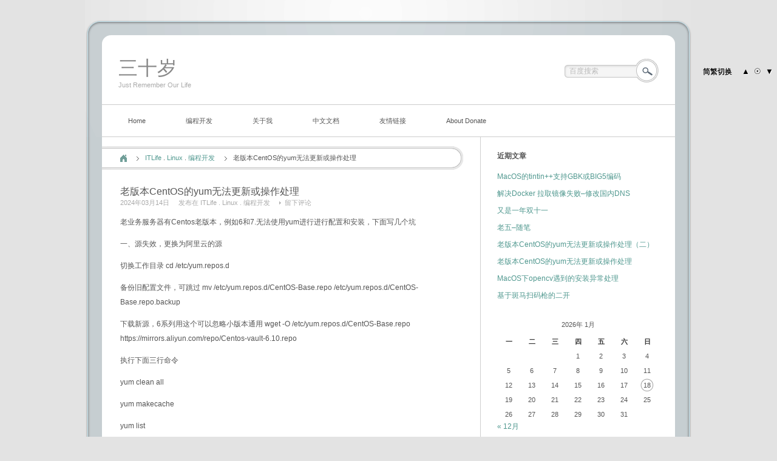

--- FILE ---
content_type: text/html; charset=UTF-8
request_url: https://blog.30c.org/3326.html
body_size: 12862
content:
<!DOCTYPE html PUBLIC "-//W3C//DTD XHTML 1.1//EN" "http://www.w3.org/TR/xhtml11/DTD/xhtml11.dtd">
<html xmlns="http://www.w3.org/1999/xhtml">
<head profile="http://gmpg.org/xfn/11">
<meta http-equiv="Content-Type" content="text/html; charset=UTF-8" />
<meta http-equiv="X-UA-Compatible" content="IE=EmulateIE7" />
<title>老版本CentOS的yum无法更新或操作处理 | 三十岁</title>
<meta name="keywords" content="" /></meta>
<meta name="description" content="
老业务服务器有Centos老版本，例如6和7.无法使用yum进行进行配置和安装，下面写几个坑



一、源失效，更换为阿里云的源



切换工作目录  cd /etc/yum.repos.d



备份旧配置文件，可跳过  mv /etc/yum.repos.d/Ce" /></meta><link rel="alternate" type="application/rss+xml" title="三十岁 RSS Feed" href="https://blog.30c.org/feed" />
<link rel="alternate" type="application/atom+xml" title="三十岁 Atom Feed" href="https://blog.30c.org/feed/atom" />
<link rel="pingback" href="https://blog.30c.org/xmlrpc.php" />

<link rel="stylesheet" href="https://blog.30c.org/wp-content/themes/neutralnew/style.css" type="text/css" />
<link rel="stylesheet" href="https://blog.30c.org/wp-content/themes/neutralnew/comment-style.css" type="text/css" />
<!--[if lt IE 7]>
<link rel="stylesheet" href="https://blog.30c.org/wp-content/themes/neutralnew/ie6.css" type="text/css" />
<![endif]-->
<style type="text/css">
.post img, .post a img { border:1px solid #ccc; padding:5px; margin:0 10px 0 0;  background:#f2f2f2; }
.post a:hover img { border:1px solid #38a1e5; background:#9cd1e1; }
.post img.wp-smiley { border:0px; padding:0px; margin:0px; background:none; }
</style>

<meta name='robots' content='max-image-preview:large' />
<link rel="alternate" type="application/rss+xml" title="三十岁 &raquo; 老版本CentOS的yum无法更新或操作处理评论Feed" href="https://blog.30c.org/3326.html/feed" />
<script type="text/javascript">
window._wpemojiSettings = {"baseUrl":"https:\/\/s.w.org\/images\/core\/emoji\/14.0.0\/72x72\/","ext":".png","svgUrl":"https:\/\/s.w.org\/images\/core\/emoji\/14.0.0\/svg\/","svgExt":".svg","source":{"concatemoji":"https:\/\/blog.30c.org\/wp-includes\/js\/wp-emoji-release.min.js?ver=6.2"}};
/*! This file is auto-generated */
!function(e,a,t){var n,r,o,i=a.createElement("canvas"),p=i.getContext&&i.getContext("2d");function s(e,t){p.clearRect(0,0,i.width,i.height),p.fillText(e,0,0);e=i.toDataURL();return p.clearRect(0,0,i.width,i.height),p.fillText(t,0,0),e===i.toDataURL()}function c(e){var t=a.createElement("script");t.src=e,t.defer=t.type="text/javascript",a.getElementsByTagName("head")[0].appendChild(t)}for(o=Array("flag","emoji"),t.supports={everything:!0,everythingExceptFlag:!0},r=0;r<o.length;r++)t.supports[o[r]]=function(e){if(p&&p.fillText)switch(p.textBaseline="top",p.font="600 32px Arial",e){case"flag":return s("\ud83c\udff3\ufe0f\u200d\u26a7\ufe0f","\ud83c\udff3\ufe0f\u200b\u26a7\ufe0f")?!1:!s("\ud83c\uddfa\ud83c\uddf3","\ud83c\uddfa\u200b\ud83c\uddf3")&&!s("\ud83c\udff4\udb40\udc67\udb40\udc62\udb40\udc65\udb40\udc6e\udb40\udc67\udb40\udc7f","\ud83c\udff4\u200b\udb40\udc67\u200b\udb40\udc62\u200b\udb40\udc65\u200b\udb40\udc6e\u200b\udb40\udc67\u200b\udb40\udc7f");case"emoji":return!s("\ud83e\udef1\ud83c\udffb\u200d\ud83e\udef2\ud83c\udfff","\ud83e\udef1\ud83c\udffb\u200b\ud83e\udef2\ud83c\udfff")}return!1}(o[r]),t.supports.everything=t.supports.everything&&t.supports[o[r]],"flag"!==o[r]&&(t.supports.everythingExceptFlag=t.supports.everythingExceptFlag&&t.supports[o[r]]);t.supports.everythingExceptFlag=t.supports.everythingExceptFlag&&!t.supports.flag,t.DOMReady=!1,t.readyCallback=function(){t.DOMReady=!0},t.supports.everything||(n=function(){t.readyCallback()},a.addEventListener?(a.addEventListener("DOMContentLoaded",n,!1),e.addEventListener("load",n,!1)):(e.attachEvent("onload",n),a.attachEvent("onreadystatechange",function(){"complete"===a.readyState&&t.readyCallback()})),(e=t.source||{}).concatemoji?c(e.concatemoji):e.wpemoji&&e.twemoji&&(c(e.twemoji),c(e.wpemoji)))}(window,document,window._wpemojiSettings);
</script>
<style type="text/css">
img.wp-smiley,
img.emoji {
	display: inline !important;
	border: none !important;
	box-shadow: none !important;
	height: 1em !important;
	width: 1em !important;
	margin: 0 0.07em !important;
	vertical-align: -0.1em !important;
	background: none !important;
	padding: 0 !important;
}
</style>
	<link rel='stylesheet' id='wp-block-library-css' href='https://blog.30c.org/wp-includes/css/dist/block-library/style.min.css?ver=6.2' type='text/css' media='all' />
<link rel='stylesheet' id='classic-theme-styles-css' href='https://blog.30c.org/wp-includes/css/classic-themes.min.css?ver=6.2' type='text/css' media='all' />
<style id='global-styles-inline-css' type='text/css'>
body{--wp--preset--color--black: #000000;--wp--preset--color--cyan-bluish-gray: #abb8c3;--wp--preset--color--white: #ffffff;--wp--preset--color--pale-pink: #f78da7;--wp--preset--color--vivid-red: #cf2e2e;--wp--preset--color--luminous-vivid-orange: #ff6900;--wp--preset--color--luminous-vivid-amber: #fcb900;--wp--preset--color--light-green-cyan: #7bdcb5;--wp--preset--color--vivid-green-cyan: #00d084;--wp--preset--color--pale-cyan-blue: #8ed1fc;--wp--preset--color--vivid-cyan-blue: #0693e3;--wp--preset--color--vivid-purple: #9b51e0;--wp--preset--gradient--vivid-cyan-blue-to-vivid-purple: linear-gradient(135deg,rgba(6,147,227,1) 0%,rgb(155,81,224) 100%);--wp--preset--gradient--light-green-cyan-to-vivid-green-cyan: linear-gradient(135deg,rgb(122,220,180) 0%,rgb(0,208,130) 100%);--wp--preset--gradient--luminous-vivid-amber-to-luminous-vivid-orange: linear-gradient(135deg,rgba(252,185,0,1) 0%,rgba(255,105,0,1) 100%);--wp--preset--gradient--luminous-vivid-orange-to-vivid-red: linear-gradient(135deg,rgba(255,105,0,1) 0%,rgb(207,46,46) 100%);--wp--preset--gradient--very-light-gray-to-cyan-bluish-gray: linear-gradient(135deg,rgb(238,238,238) 0%,rgb(169,184,195) 100%);--wp--preset--gradient--cool-to-warm-spectrum: linear-gradient(135deg,rgb(74,234,220) 0%,rgb(151,120,209) 20%,rgb(207,42,186) 40%,rgb(238,44,130) 60%,rgb(251,105,98) 80%,rgb(254,248,76) 100%);--wp--preset--gradient--blush-light-purple: linear-gradient(135deg,rgb(255,206,236) 0%,rgb(152,150,240) 100%);--wp--preset--gradient--blush-bordeaux: linear-gradient(135deg,rgb(254,205,165) 0%,rgb(254,45,45) 50%,rgb(107,0,62) 100%);--wp--preset--gradient--luminous-dusk: linear-gradient(135deg,rgb(255,203,112) 0%,rgb(199,81,192) 50%,rgb(65,88,208) 100%);--wp--preset--gradient--pale-ocean: linear-gradient(135deg,rgb(255,245,203) 0%,rgb(182,227,212) 50%,rgb(51,167,181) 100%);--wp--preset--gradient--electric-grass: linear-gradient(135deg,rgb(202,248,128) 0%,rgb(113,206,126) 100%);--wp--preset--gradient--midnight: linear-gradient(135deg,rgb(2,3,129) 0%,rgb(40,116,252) 100%);--wp--preset--duotone--dark-grayscale: url('#wp-duotone-dark-grayscale');--wp--preset--duotone--grayscale: url('#wp-duotone-grayscale');--wp--preset--duotone--purple-yellow: url('#wp-duotone-purple-yellow');--wp--preset--duotone--blue-red: url('#wp-duotone-blue-red');--wp--preset--duotone--midnight: url('#wp-duotone-midnight');--wp--preset--duotone--magenta-yellow: url('#wp-duotone-magenta-yellow');--wp--preset--duotone--purple-green: url('#wp-duotone-purple-green');--wp--preset--duotone--blue-orange: url('#wp-duotone-blue-orange');--wp--preset--font-size--small: 13px;--wp--preset--font-size--medium: 20px;--wp--preset--font-size--large: 36px;--wp--preset--font-size--x-large: 42px;--wp--preset--spacing--20: 0.44rem;--wp--preset--spacing--30: 0.67rem;--wp--preset--spacing--40: 1rem;--wp--preset--spacing--50: 1.5rem;--wp--preset--spacing--60: 2.25rem;--wp--preset--spacing--70: 3.38rem;--wp--preset--spacing--80: 5.06rem;--wp--preset--shadow--natural: 6px 6px 9px rgba(0, 0, 0, 0.2);--wp--preset--shadow--deep: 12px 12px 50px rgba(0, 0, 0, 0.4);--wp--preset--shadow--sharp: 6px 6px 0px rgba(0, 0, 0, 0.2);--wp--preset--shadow--outlined: 6px 6px 0px -3px rgba(255, 255, 255, 1), 6px 6px rgba(0, 0, 0, 1);--wp--preset--shadow--crisp: 6px 6px 0px rgba(0, 0, 0, 1);}:where(.is-layout-flex){gap: 0.5em;}body .is-layout-flow > .alignleft{float: left;margin-inline-start: 0;margin-inline-end: 2em;}body .is-layout-flow > .alignright{float: right;margin-inline-start: 2em;margin-inline-end: 0;}body .is-layout-flow > .aligncenter{margin-left: auto !important;margin-right: auto !important;}body .is-layout-constrained > .alignleft{float: left;margin-inline-start: 0;margin-inline-end: 2em;}body .is-layout-constrained > .alignright{float: right;margin-inline-start: 2em;margin-inline-end: 0;}body .is-layout-constrained > .aligncenter{margin-left: auto !important;margin-right: auto !important;}body .is-layout-constrained > :where(:not(.alignleft):not(.alignright):not(.alignfull)){max-width: var(--wp--style--global--content-size);margin-left: auto !important;margin-right: auto !important;}body .is-layout-constrained > .alignwide{max-width: var(--wp--style--global--wide-size);}body .is-layout-flex{display: flex;}body .is-layout-flex{flex-wrap: wrap;align-items: center;}body .is-layout-flex > *{margin: 0;}:where(.wp-block-columns.is-layout-flex){gap: 2em;}.has-black-color{color: var(--wp--preset--color--black) !important;}.has-cyan-bluish-gray-color{color: var(--wp--preset--color--cyan-bluish-gray) !important;}.has-white-color{color: var(--wp--preset--color--white) !important;}.has-pale-pink-color{color: var(--wp--preset--color--pale-pink) !important;}.has-vivid-red-color{color: var(--wp--preset--color--vivid-red) !important;}.has-luminous-vivid-orange-color{color: var(--wp--preset--color--luminous-vivid-orange) !important;}.has-luminous-vivid-amber-color{color: var(--wp--preset--color--luminous-vivid-amber) !important;}.has-light-green-cyan-color{color: var(--wp--preset--color--light-green-cyan) !important;}.has-vivid-green-cyan-color{color: var(--wp--preset--color--vivid-green-cyan) !important;}.has-pale-cyan-blue-color{color: var(--wp--preset--color--pale-cyan-blue) !important;}.has-vivid-cyan-blue-color{color: var(--wp--preset--color--vivid-cyan-blue) !important;}.has-vivid-purple-color{color: var(--wp--preset--color--vivid-purple) !important;}.has-black-background-color{background-color: var(--wp--preset--color--black) !important;}.has-cyan-bluish-gray-background-color{background-color: var(--wp--preset--color--cyan-bluish-gray) !important;}.has-white-background-color{background-color: var(--wp--preset--color--white) !important;}.has-pale-pink-background-color{background-color: var(--wp--preset--color--pale-pink) !important;}.has-vivid-red-background-color{background-color: var(--wp--preset--color--vivid-red) !important;}.has-luminous-vivid-orange-background-color{background-color: var(--wp--preset--color--luminous-vivid-orange) !important;}.has-luminous-vivid-amber-background-color{background-color: var(--wp--preset--color--luminous-vivid-amber) !important;}.has-light-green-cyan-background-color{background-color: var(--wp--preset--color--light-green-cyan) !important;}.has-vivid-green-cyan-background-color{background-color: var(--wp--preset--color--vivid-green-cyan) !important;}.has-pale-cyan-blue-background-color{background-color: var(--wp--preset--color--pale-cyan-blue) !important;}.has-vivid-cyan-blue-background-color{background-color: var(--wp--preset--color--vivid-cyan-blue) !important;}.has-vivid-purple-background-color{background-color: var(--wp--preset--color--vivid-purple) !important;}.has-black-border-color{border-color: var(--wp--preset--color--black) !important;}.has-cyan-bluish-gray-border-color{border-color: var(--wp--preset--color--cyan-bluish-gray) !important;}.has-white-border-color{border-color: var(--wp--preset--color--white) !important;}.has-pale-pink-border-color{border-color: var(--wp--preset--color--pale-pink) !important;}.has-vivid-red-border-color{border-color: var(--wp--preset--color--vivid-red) !important;}.has-luminous-vivid-orange-border-color{border-color: var(--wp--preset--color--luminous-vivid-orange) !important;}.has-luminous-vivid-amber-border-color{border-color: var(--wp--preset--color--luminous-vivid-amber) !important;}.has-light-green-cyan-border-color{border-color: var(--wp--preset--color--light-green-cyan) !important;}.has-vivid-green-cyan-border-color{border-color: var(--wp--preset--color--vivid-green-cyan) !important;}.has-pale-cyan-blue-border-color{border-color: var(--wp--preset--color--pale-cyan-blue) !important;}.has-vivid-cyan-blue-border-color{border-color: var(--wp--preset--color--vivid-cyan-blue) !important;}.has-vivid-purple-border-color{border-color: var(--wp--preset--color--vivid-purple) !important;}.has-vivid-cyan-blue-to-vivid-purple-gradient-background{background: var(--wp--preset--gradient--vivid-cyan-blue-to-vivid-purple) !important;}.has-light-green-cyan-to-vivid-green-cyan-gradient-background{background: var(--wp--preset--gradient--light-green-cyan-to-vivid-green-cyan) !important;}.has-luminous-vivid-amber-to-luminous-vivid-orange-gradient-background{background: var(--wp--preset--gradient--luminous-vivid-amber-to-luminous-vivid-orange) !important;}.has-luminous-vivid-orange-to-vivid-red-gradient-background{background: var(--wp--preset--gradient--luminous-vivid-orange-to-vivid-red) !important;}.has-very-light-gray-to-cyan-bluish-gray-gradient-background{background: var(--wp--preset--gradient--very-light-gray-to-cyan-bluish-gray) !important;}.has-cool-to-warm-spectrum-gradient-background{background: var(--wp--preset--gradient--cool-to-warm-spectrum) !important;}.has-blush-light-purple-gradient-background{background: var(--wp--preset--gradient--blush-light-purple) !important;}.has-blush-bordeaux-gradient-background{background: var(--wp--preset--gradient--blush-bordeaux) !important;}.has-luminous-dusk-gradient-background{background: var(--wp--preset--gradient--luminous-dusk) !important;}.has-pale-ocean-gradient-background{background: var(--wp--preset--gradient--pale-ocean) !important;}.has-electric-grass-gradient-background{background: var(--wp--preset--gradient--electric-grass) !important;}.has-midnight-gradient-background{background: var(--wp--preset--gradient--midnight) !important;}.has-small-font-size{font-size: var(--wp--preset--font-size--small) !important;}.has-medium-font-size{font-size: var(--wp--preset--font-size--medium) !important;}.has-large-font-size{font-size: var(--wp--preset--font-size--large) !important;}.has-x-large-font-size{font-size: var(--wp--preset--font-size--x-large) !important;}
.wp-block-navigation a:where(:not(.wp-element-button)){color: inherit;}
:where(.wp-block-columns.is-layout-flex){gap: 2em;}
.wp-block-pullquote{font-size: 1.5em;line-height: 1.6;}
</style>
<link rel='stylesheet' id='plyr-css-css' href='https://blog.30c.org/wp-content/plugins/easy-video-player/lib/plyr.css?ver=6.2' type='text/css' media='all' />
<link rel='stylesheet' id='wp-pagenavi-css' href='https://blog.30c.org/wp-content/themes/neutralnew/pagenavi-css.css?ver=2.70' type='text/css' media='all' />
<script type='text/javascript' id='plyr-js-js-extra'>
/* <![CDATA[ */
var easy_video_player = {"plyr_iconUrl":"https:\/\/blog.30c.org\/wp-content\/plugins\/easy-video-player\/lib\/plyr.svg","plyr_blankVideo":"https:\/\/blog.30c.org\/wp-content\/plugins\/easy-video-player\/lib\/blank.mp4"};
/* ]]> */
</script>
<script type='text/javascript' src='https://blog.30c.org/wp-content/plugins/easy-video-player/lib/plyr.js?ver=6.2' id='plyr-js-js'></script>
<script type='text/javascript' src='https://blog.30c.org/otherfiles/jquery.min.js?ver=6.2' id='jquery-js'></script>
<script type='text/javascript' src='https://blog.30c.org/otherfiles/jquery-ui.min.js?ver=6.2' id='jquery ui-js'></script>
<link rel="https://api.w.org/" href="https://blog.30c.org/wp-json/" /><link rel="alternate" type="application/json" href="https://blog.30c.org/wp-json/wp/v2/posts/3326" /><link rel="EditURI" type="application/rsd+xml" title="RSD" href="https://blog.30c.org/xmlrpc.php?rsd" />
<link rel="wlwmanifest" type="application/wlwmanifest+xml" href="https://blog.30c.org/wp-includes/wlwmanifest.xml" />
<meta name="generator" content="WordPress 6.2" />
<link rel="canonical" href="https://blog.30c.org/3326.html" />
<link rel='shortlink' href='https://blog.30c.org/?p=3326' />
<link rel="alternate" type="application/json+oembed" href="https://blog.30c.org/wp-json/oembed/1.0/embed?url=https%3A%2F%2Fblog.30c.org%2F3326.html" />
<link rel="alternate" type="text/xml+oembed" href="https://blog.30c.org/wp-json/oembed/1.0/embed?url=https%3A%2F%2Fblog.30c.org%2F3326.html&#038;format=xml" />
<style data-context="foundation-flickity-css">/*! Flickity v2.0.2
http://flickity.metafizzy.co
---------------------------------------------- */.flickity-enabled{position:relative}.flickity-enabled:focus{outline:0}.flickity-viewport{overflow:hidden;position:relative;height:100%}.flickity-slider{position:absolute;width:100%;height:100%}.flickity-enabled.is-draggable{-webkit-tap-highlight-color:transparent;tap-highlight-color:transparent;-webkit-user-select:none;-moz-user-select:none;-ms-user-select:none;user-select:none}.flickity-enabled.is-draggable .flickity-viewport{cursor:move;cursor:-webkit-grab;cursor:grab}.flickity-enabled.is-draggable .flickity-viewport.is-pointer-down{cursor:-webkit-grabbing;cursor:grabbing}.flickity-prev-next-button{position:absolute;top:50%;width:44px;height:44px;border:none;border-radius:50%;background:#fff;background:hsla(0,0%,100%,.75);cursor:pointer;-webkit-transform:translateY(-50%);transform:translateY(-50%)}.flickity-prev-next-button:hover{background:#fff}.flickity-prev-next-button:focus{outline:0;box-shadow:0 0 0 5px #09f}.flickity-prev-next-button:active{opacity:.6}.flickity-prev-next-button.previous{left:10px}.flickity-prev-next-button.next{right:10px}.flickity-rtl .flickity-prev-next-button.previous{left:auto;right:10px}.flickity-rtl .flickity-prev-next-button.next{right:auto;left:10px}.flickity-prev-next-button:disabled{opacity:.3;cursor:auto}.flickity-prev-next-button svg{position:absolute;left:20%;top:20%;width:60%;height:60%}.flickity-prev-next-button .arrow{fill:#333}.flickity-page-dots{position:absolute;width:100%;bottom:-25px;padding:0;margin:0;list-style:none;text-align:center;line-height:1}.flickity-rtl .flickity-page-dots{direction:rtl}.flickity-page-dots .dot{display:inline-block;width:10px;height:10px;margin:0 8px;background:#333;border-radius:50%;opacity:.25;cursor:pointer}.flickity-page-dots .dot.is-selected{opacity:1}</style><style data-context="foundation-slideout-css">.slideout-menu{position:fixed;left:0;top:0;bottom:0;right:auto;z-index:0;width:256px;overflow-y:auto;-webkit-overflow-scrolling:touch;display:none}.slideout-menu.pushit-right{left:auto;right:0}.slideout-panel{position:relative;z-index:1;will-change:transform}.slideout-open,.slideout-open .slideout-panel,.slideout-open body{overflow:hidden}.slideout-open .slideout-menu{display:block}.pushit{display:none}</style><style>.ios7.web-app-mode.has-fixed header{ background-color: rgba(3,122,221,.88);}</style><script type="text/javascript" src="https://blog.30c.org/wp-content/themes/neutralnew/js/scroll.js"></script>
<script type="text/javascript" src="https://blog.30c.org/wp-content/themes/neutralnew/js/jscript.js"></script>
<script type="text/javascript" src="https://blog.30c.org/wp-content/themes/neutralnew/js/comment.js"></script>
<script type="text/javascript" > var cookieDomain = "https://blog.30c.org/wp-content/themes/neutralnew";</script>
<script type="text/javascript" src="https://blog.30c.org/wp-content/themes/neutralnew/js/cn.js"></script>
</head>

<body>
<div id="wrapper">

 <div id="header">
			<span id="roll">
			<span id="stfont"><a id="translateLink">简繁切换</a></span>
			<span title="回到顶部" id="roll_top">▲</span>
			<span title="查看留言" id="ct">☉</span>
			<span title="快速留言" id="fall">▼</span>
		</span>
	
  <div id="logo">
     <a href="https://blog.30c.org/" id="logo_text">三十岁</a>
      <h2 id="description">Just Remember Our Life</h2>
       </div>

  <div id="header_meta">
      <div id="header_search_area" style="margin-right:0;">
        <form action="https://www.baidu.com/s?wd=" method="get" id="searchform" onsubmit="return false;">
     <div>
      <input type="text" value="百度搜索" name="wd" id="search_input" onfocus="this.value=''; changefc('#333');" />
     </div>
     <div>
      <input type="image" src="https://blog.30c.org/wp-content/themes/neutralnew/img/search_button.gif" name="sa" alt="搜索本站" title="搜索本站" id="search_button" onclick="window.location.href='http://www.baidu.com/s?wd=site:30c.org '+document.getElementById('search_input').value" />
      <!--input type="hidden" name="cx" value="018302862102234462144:csi5vz3b2os" /-->
      <input type="hidden" name="ie" value="UTF-8" />
     </div>
    </form>
       </div>
           </div><!-- END #header_meta -->

    <div class="header_menu"><ul id="menu-%e6%b5%8b%e8%af%95%e8%8f%9c%e5%8d%95" class="menu"><li id="menu-item-648" class="menu-item menu-item-type-custom menu-item-object-custom menu-item-home menu-item-648"><a href="http://blog.30c.org/">Home</a></li>
<li id="menu-item-649" class="menu-item menu-item-type-taxonomy menu-item-object-category current-post-ancestor current-menu-parent current-post-parent menu-item-has-children menu-item-649"><a href="https://blog.30c.org/category/develop">编程开发</a>
<ul class="sub-menu">
	<li id="menu-item-669" class="menu-item menu-item-type-taxonomy menu-item-object-category menu-item-669"><a href="https://blog.30c.org/category/common/mobile">Mobile</a></li>
	<li id="menu-item-668" class="menu-item menu-item-type-taxonomy menu-item-object-category current-post-ancestor current-menu-parent current-post-parent menu-item-668"><a href="https://blog.30c.org/category/common/linux">Linux</a></li>
	<li id="menu-item-667" class="menu-item menu-item-type-taxonomy menu-item-object-category menu-item-667"><a href="https://blog.30c.org/category/develop/wordpress">WordPress</a></li>
</ul>
</li>
<li id="menu-item-663" class="menu-item menu-item-type-post_type menu-item-object-page menu-item-has-children menu-item-663"><a href="https://blog.30c.org/about">关于我</a>
<ul class="sub-menu">
	<li id="menu-item-664" class="menu-item menu-item-type-custom menu-item-object-custom menu-item-664"><a href="mailto:master@30c.org">给我写信</a></li>
</ul>
</li>
<li id="menu-item-671" class="menu-item menu-item-type-custom menu-item-object-custom menu-item-has-children menu-item-671"><a href="http://docs.30c.org">中文文档</a>
<ul class="sub-menu">
	<li id="menu-item-672" class="menu-item menu-item-type-custom menu-item-object-custom menu-item-672"><a href="http://docs.30c.org/jquery14">jQuery1.4</a></li>
	<li id="menu-item-1295" class="menu-item menu-item-type-custom menu-item-object-custom menu-item-1295"><a href="http://docs.30c.org/jquery16/index.html">jQuery1.6.2</a></li>
	<li id="menu-item-673" class="menu-item menu-item-type-custom menu-item-object-custom menu-item-673"><a href="http://docs.30c.org/djangobook2">django2.0</a></li>
	<li id="menu-item-683" class="menu-item menu-item-type-custom menu-item-object-custom menu-item-683"><a href="http://docs.30c.org/cakephp">Cakephp1.0</a></li>
	<li id="menu-item-674" class="menu-item menu-item-type-custom menu-item-object-custom menu-item-674"><a href="http://docs.30c.org/dosbat">批处理</a></li>
</ul>
</li>
<li id="menu-item-713" class="menu-item menu-item-type-post_type menu-item-object-page menu-item-713"><a href="https://blog.30c.org/link">友情链接</a></li>
<li id="menu-item-3300" class="menu-item menu-item-type-post_type menu-item-object-page menu-item-3300"><a href="https://blog.30c.org/donate">About Donate</a></li>
</ul></div>  
 </div><!-- END #header -->
  <div id="contents" class="clearfix">

   <div id="left_col">

    <div id="bread_crumb">
     <ul class="clearfix">
      <li id="bc_home"><a href="https://blog.30c.org/">首页</a></li>
      <li id="bc_cat"><a href="https://blog.30c.org/category/common" rel="category tag">ITLife</a> . <a href="https://blog.30c.org/category/common/linux" rel="category tag">Linux</a> . <a href="https://blog.30c.org/category/develop" rel="category tag">编程开发</a></li>
      <li>老版本CentOS的yum无法更新或操作处理</li>
     </ul>
    </div>

    <div class="post">
     <h1 class="post_title">老版本CentOS的yum无法更新或操作处理&nbsp;&nbsp;<!--Google+button
		<!-- Place this tag where you want the +1 button to render
		<g:plusone size="medium"></g:plusone>

		<!-- Place this tag after the last plusone tag --
		<script type="text/javascript">
		  window.___gcfg = {lang: 'zh-CN'};

		  (function() {
			var po = document.createElement('script'); po.type = 'text/javascript'; po.async = true;
			po.src = 'https://apis.google.com/js/plusone.js';
			var s = document.getElementsByTagName('script')[0]; s.parentNode.insertBefore(po, s);
		  })();
		</script>-->

	 </h1>
     <ul class="post_info">
      <li>2024年03月14日</li>
      <li>发布在 <a href="https://blog.30c.org/category/common" rel="category tag">ITLife</a> . <a href="https://blog.30c.org/category/common/linux" rel="category tag">Linux</a> . <a href="https://blog.30c.org/category/develop" rel="category tag">编程开发</a></li>
            <li class="write_comment"><a href="https://blog.30c.org/3326.html#comments">留下评论</a></li>
           </ul>
     <div class="post_content">
		<!--baidu ad-->
		<div align="center">
		<script type="text/javascript">
        		var cpro_id = "u1595394";
		</script><script type="text/javascript" src="//cpro.baidustatic.com/cpro/ui/cm.js"></script>
		</div>
		<!--baidu ad-->
      
<p>老业务服务器有Centos老版本，例如6和7.无法使用yum进行进行配置和安装，下面写几个坑</p>



<p>一、源失效，更换为阿里云的源</p>



<p>切换工作目录  cd /etc/yum.repos.d</p>



<p>备份旧配置文件，可跳过  mv /etc/yum.repos.d/CentOS-Base.repo /etc/yum.repos.d/CentOS-Base.repo.backup</p>



<p>下载新源，6系列用这个可以忽略小版本通用 wget -O /etc/yum.repos.d/CentOS-Base.repo https://mirrors.aliyun.com/repo/Centos-vault-6.10.repo</p>



<p>执行下面三行命令</p>



<p>yum clean all</p>



<p>yum makecache</p>



<p>yum list</p>



<p>二、缓存构建失败，也就是yum makecache错误</p>



<p>如果是 Error: Cannot retrieve metalink for repository: epel. Please verify its path and try again 代表证书过期，看一下证书时间  rpm -qa |grep ca-certificates </p>



<p>证书更新 yum &#8211;disablerepo=epel -y update ca-certificates</p>



<p>三、显示https://mirror.webtatic.com/yum/el6/x86_64/ Please verify its path and try again 相关的内容，搜一下当前目录，把webtatic相关的url的https改为http</p>



<p>四、升级ssh导致sshd无法启动，提示 sshd[11911]: fatal: daemon() failed: No such device</p>



<p>原因很奇怪，是/dev/null异常。这哪跟哪啊</p>



<p>解决办法</p>



<p>rm /dev/null<br>mknod /dev/null c 1 3<br>chmod 666 /dev/null</p>



<p>再启动就正常了</p>



<p></p>



<p>收工 </p>



<p>Clove,20240314</p>

<!-- Begin myCopyRight https://blog.30c.org-->
<link rel="stylesheet" href="https://blog.30c.org/wp-content/plugins/myCopyRight/myCopyRight.css"><div id="myCopyRight"><p>欢迎大佬支持本博客的发展<a href="https://blog.30c.org/wp-content/plugins/donate"> -- Donate -- </a></p><p>本文链接：<a href="https://blog.30c.org/3326.html" rel="bookmark" title="本文固定链接 https://blog.30c.org/3326.html">老版本CentOS的yum无法更新或操作处理</a></p><p>转载声明：本站文章若无特别说明，皆为原创，转载请注明来源：<a href="https://blog.30c.org">三十岁</a>，谢谢！^^</p><br clear="all"></div>
<!-- End of myCopyRight -->

<!-- Begin share -->
<link rel="stylesheet" href="https://blog.30c.org/wp-content/plugins/myshare/myShare.css?v=5"><table id="myShare"><tr><td id="AS-TXT"><b>分享到：</b></td><td id="AS-BTN"><a id="sntwet" title="新浪微博" href="http://v.t.sina.com.cn/share/share.php?url=https%3A%2F%2Fblog.30c.org%2F3326.html" target="_blank">&nbsp;</a><a id="qqtwet" title="腾讯微博" href="http://v.t.qq.com/share/share.php?appkey=2e295ab2ff8245229d96fa3768a9f779&url=https%3A%2F%2Fblog.30c.org%2F3326.html&title=%E8%80%81%E7%89%88%E6%9C%ACCentOS%E7%9A%84yum%E6%97%A0%E6%B3%95%E6%9B%B4%E6%96%B0%E6%88%96%E6%93%8D%E4%BD%9C%E5%A4%84%E7%90%86" target="_blank">&nbsp;</a><a id="qqzone" title="腾讯空间" href="http://sns.qzone.qq.com/cgi-bin/qzshare/cgi_qzshare_onekey?url=https%3A%2F%2Fblog.30c.org%2F3326.html" target="_blank">&nbsp;</a><a id="renren" title="人人社区" href="http://share.renren.com/share/buttonshare.do?link=https%3A%2F%2Fblog.30c.org%2F3326.html&title=%E8%80%81%E7%89%88%E6%9C%ACCentOS%E7%9A%84yum%E6%97%A0%E6%B3%95%E6%9B%B4%E6%96%B0%E6%88%96%E6%93%8D%E4%BD%9C%E5%A4%84%E7%90%86" target="_blank">&nbsp;</a><a id="kaixin" title="开心社区" href="http://www.kaixin001.com/repaste/share.php?rurl=https%3A%2F%2Fblog.30c.org%2F3326.html&rtitle=%E8%80%81%E7%89%88%E6%9C%ACCentOS%E7%9A%84yum%E6%97%A0%E6%B3%95%E6%9B%B4%E6%96%B0%E6%88%96%E6%93%8D%E4%BD%9C%E5%A4%84%E7%90%86" target="_blank">&nbsp;</a><a id="douban" title="豆瓣社区" href="http://www.douban.com/recommend/?url=https%3A%2F%2Fblog.30c.org%2F3326.html" target="_blank">&nbsp;</a><a id="bdcang" title="百度搜藏" href="http://cang.baidu.com/do/add?iu=https%3A%2F%2Fblog.30c.org%2F3326.html&it=%E8%80%81%E7%89%88%E6%9C%ACCentOS%E7%9A%84yum%E6%97%A0%E6%B3%95%E6%9B%B4%E6%96%B0%E6%88%96%E6%93%8D%E4%BD%9C%E5%A4%84%E7%90%86" target="_blank">&nbsp;</a><a id="folow5" title="Follow5" href="http://www.follow5.com/f5/discuz/sharelogin.jsp?url=https%3A%2F%2Fblog.30c.org%2F3326.html&title=%E8%80%81%E7%89%88%E6%9C%ACCentOS%E7%9A%84yum%E6%97%A0%E6%B3%95%E6%9B%B4%E6%96%B0%E6%88%96%E6%93%8D%E4%BD%9C%E5%A4%84%E7%90%86" target="_blank">&nbsp;</a><a id="facebk" title="facebook" href="http://www.facebook.com/share.php?u=https%3A%2F%2Fblog.30c.org%2F3326.html" target="_blank">&nbsp;</a><a id="twiter" title="twitter" href="http://twitter.com/home?status=%E8%80%81%E7%89%88%E6%9C%ACCentOS%E7%9A%84yum%E6%97%A0%E6%B3%95%E6%9B%B4%E6%96%B0%E6%88%96%E6%93%8D%E4%BD%9C%E5%A4%84%E7%90%86-https%3A%2F%2Fblog.30c.org%2F3326.html" target="_blank">&nbsp;</a><br clear="all"></td></tr></table>
<!-- share Endof -->

           </div>
    </div>


    <div id="comments_wrapper">
     <div id="comments">





 <div id="comment_header" class="clearfix">

  <ul id="comment_header_left">
   <li id="add_comment"><a href="#respond">留下评论</a></li>
   <li id="comment_feed"><a href="https://blog.30c.org/comments/feed" title="订阅评论">订阅评论</a></li>
  </ul>

  <ul id="comment_header_right">
    <li id="trackback_switch"><a href="javascript:void(0);">通告 ( 0 )</a></li>
    <li id="comment_switch" class="comment_switch_active"><a href="javascript:void(0);">评论 ( 2 )</a></li>
  </ul>


 </div><!-- comment_header END -->


<div id="comment_area">
<!-- start commnet -->
<ol class="commentlist">
	
 <li class="comment guest-comment" id="comment-3768">
  <div class="comment-meta">
   <div class="comment-meta-left">
  
    <ul class="comment-name-date">
     <li class="comment-name">
<a id="commentauthor-3768" class="url guest-url" href="https://blog.30c.org/go.php?url=" rel="external nofollow" target="_blank">

3shi
</a>
	 

     </li>
     <li class="comment-date">2024年03月26日</li>
    </ul>
   </div>

   <ul class="comment-act">
    <li class="comment-reply"><a rel='nofollow' class='comment-reply-link' href='https://blog.30c.org/3326.html?replytocom=3768#respond' data-commentid="3768" data-postid="3326" data-belowelement="comment-content-3768" data-respondelement="respond" data-replyto="回复给3shi" aria-label='回复给3shi'><span><span>回复</span></span></a></li>
    <li class="comment-quote"><a href="javascript:void(0);" onclick="MGJS_CMT.quote('commentauthor-3768', 'comment-3768', 'comment-content-3768', 'comment');">引用</a></li>
       </ul>

  </div>
  <div class="comment-content" id="comment-content-3768">
    <p>老兄你的站坚持了这么久真不容易，我是最近想到了你这个故人过来看看你。转眼13年了，还记得当年3shi天下那个站吗？</p>
  </div>

<ul class="children">

 <li class="comment admin-comment" id="comment-3774">
  <div class="comment-meta">
   <div class="comment-meta-left">
  
    <ul class="comment-name-date">
     <li class="comment-name">
<a id="commentauthor-3774" class="url admin-url" href="https://blog.30c.org/go.php?url=http://blog.30c.org" rel="external nofollow" target="_blank">

Clove
</a>
	 

     </li>
     <li class="comment-date">2025年04月16日</li>
    </ul>
   </div>

   <ul class="comment-act">
    <li class="comment-reply"><a rel='nofollow' class='comment-reply-link' href='https://blog.30c.org/3326.html?replytocom=3774#respond' data-commentid="3774" data-postid="3326" data-belowelement="comment-content-3774" data-respondelement="respond" data-replyto="回复给Clove" aria-label='回复给Clove'><span><span>回复</span></span></a></li>
    <li class="comment-quote"><a href="javascript:void(0);" onclick="MGJS_CMT.quote('commentauthor-3774', 'comment-3774', 'comment-content-3774', 'comment');">引用</a></li>
       </ul>

  </div>
  <div class="comment-content" id="comment-content-3774">
    <p>抱歉，时隔一年我才看到。。。。</p>
  </div>

</li><!-- #comment-## -->
</ul><!-- .children -->
</li><!-- #comment-## -->
</ol>
<!-- comments END -->


</div><!-- #comment-list END -->


<div id="trackback_area">
<!-- start trackback -->

<div id="trackback_url_wrapper">
<label for="trackback_url">通告 URL</label>
<input type="text" name="trackback_url" id="trackback_url" size="60" value="https://blog.30c.org/3326.html/trackback" readonly="readonly" onfocus="this.select()" />
</div>

<ol class="commentlist">

<li class="comment"><div class="comment-content"><p>没有通告</p></div></li>
</ol>
<!-- trackback end -->
</div><!-- #trackbacklist END -->






<fieldset class="comment_form_wrapper" id="respond">

<div id="cancel_comment_reply"><a rel="nofollow" id="cancel-comment-reply-link" href="/3326.html#respond" style="display:none;">点击这里取消回复。</a></div>

<form action="https://blog.30c.org/wp-comments-post.php" method="post" id="commentform">

<div id="guest_info">
 <div id="guest_name"><label for="author"><span>名字</span>( 必须的 )</label><input type="text" name="author" id="author" value="" size="22" tabindex="1" aria-required='true' /></div>
 <div id="guest_email"><label for="email"><span>邮箱</span>( 必须的 ) - 不会被公布 -</label><input type="text" name="email" id="email" value="" size="22" tabindex="2" aria-required='true' /></div>
 <div id="guest_url"><label for="url"><span>站点</span></label><input type="text" name="url" id="url" value="" size="22" tabindex="3" /></div>
 </div>



<div id="comment_textarea">
 <textarea name="comment" id="comment" cols="50" rows="10" tabindex="4"></textarea>
</div>


<div id="submit_comment_wrapper">
  <input name="submit" type="submit" id="submit_comment" tabindex="5" value="提交评论" title="提交评论" alt="提交评论" />
</div>

<div id="input_hidden_field">
<input type='hidden' name='comment_post_ID' value='3326' id='comment_post_ID' />
<input type='hidden' name='comment_parent' id='comment_parent' value='0' />
</div>

</form>
</fieldset><!-- #comment-form-area END -->


</div><!-- #comment end -->    </div>

      <div id="previous_next_post" class="clearfix">
    <p id="previous_post"><a href="https://blog.30c.org/3318.html" rel="prev">MacOS下opencv遇到的安装异常处理</a></p>
    <p id="next_post"><a href="https://blog.30c.org/3334.html" rel="next">老版本CentOS的yum无法更新或操作处理（二）</a></p>
   </div>
   
   </div><!-- END #left_col -->

   <div id="right_col">

  

 <div id="side_top">
      
 </div>
 <div id="side_middle" class="clearfix">  
  <div id="side_left">
	  </div>
  <div id="side_right">
     </div>
 </div>
 <div id="side_bottom">
	
		<div class="side_box" id="recent-posts-4">

		<h3 class="side_title">近期文章</h3>

		<ul>
											<li>
					<a href="https://blog.30c.org/3366.html">MacOS的tintin++支持GBK或BIG5编码</a>
									</li>
											<li>
					<a href="https://blog.30c.org/3361.html">解决Docker 拉取镜像失败&#8211;修改国内DNS</a>
									</li>
											<li>
					<a href="https://blog.30c.org/3357.html">又是一年双十一</a>
									</li>
											<li>
					<a href="https://blog.30c.org/3342.html">老五&#8211;随笔</a>
									</li>
											<li>
					<a href="https://blog.30c.org/3334.html">老版本CentOS的yum无法更新或操作处理（二）</a>
									</li>
											<li>
					<a href="https://blog.30c.org/3326.html" aria-current="page">老版本CentOS的yum无法更新或操作处理</a>
									</li>
											<li>
					<a href="https://blog.30c.org/3318.html">MacOS下opencv遇到的安装异常处理</a>
									</li>
											<li>
					<a href="https://blog.30c.org/3312.html">基于斑马扫码枪的二开</a>
									</li>
					</ul>

		</div>
<div class="side_box" id="text-5">
			<div class="textwidget"><script type="text/javascript">
        var cpro_id = "u618895";
        
</script>
<script type="text/javascript" src="//cpro.baidustatic.com/cpro/ui/cm.js"></script></div>
		</div>
<div class="side_box" id="text-12">
			<div class="textwidget"><!--script >var nId = "ab53b1144365c294a1702591288328715fba0390fa4a6f73",nWidth="auto",sColor="light",sText="填写您的邮件地址，订阅三十岁精彩内容：" ;
if(typeof(nId)!=null&&typeof(sColor)!=null&&typeof(nWidth)!=null&&typeof(sText)!=null)
{
document.write(
[
"<style>",
".rssbook{padding:10px 15px;overflow:hidden;zoom:1;background:#f6f6f6;border:3px solid #ddd;}",
".light{background:#f6f6f6;border:3px solid #ddd;}",
".dark{background:#aaa;border:3px solid #666;}",
".mailInput{margin-top:5px;}",
".rssbook .info{color:#666;font-size:12px;}",
".light .info{color:#666;}",
".dark .info{color:#fff;}",
".rssbutton{float:left;border:1px solid #698ab4; -moz-border-radius:3px;border-radius:3px;-webkit-border-radius:3px;}",
".dark .rssbutton{border: 1px solid #585858;}",
".rssbutton input{background: #77a0d1;border: 1px solid #88b3e6; color: #FFFFFF; cursor: pointer;font-weight: bold;width:90px;display:block;height:22px;line-height:22px;*line-height:19px;text-align:center;}",
".dark .rssbutton input{background:#676767;border: 1px solid #777;}",
".rssbutton input:hover{background:#86b4eb;text-decoration:none;}",
".dark .rssbutton input:hover{background:#797979;border: 1px solid #939393;}",
"input.rsstxt{width:100%;height:20px;font-size:14px;padding:2px 3px;-moz-border-radius:3px;border-radius:3px;-webkit-border-radius:3px;border:1px solid #ccc;;border-color:#7c7c7c #c3c3c3 #c3c3c3 #9a9a9a;margin-bottom:5px;}",
".dark input.rsstxt{background:#eee;}",
"</style>",
"<div class=\"rssbook ",sColor,
" \" style=\"width:",nWidth," \"><p class=\"info\">",sText,"</p>",
"<div class=\"mailInput\">",
"<form action=\"http://list.qq.com/cgi-bin/qf_compose_send\" target='_blank' method='post'>",
"<input type=\"hidden\" name=\"t\" value=\"qf_booked_feedback\">",
"<input type=\"hidden\" name=\"id\" value=\"",nId,"\">",
"<input  id=\"to\" name=\"to\" type=\"text\" class=\"rsstxt\" value=\"\"/>",
"<div class=\"rssbutton\"><input type=\"submit\" value=\"订阅\"></div>",
"</form>",
"</div></div>"].join(""));
}
</script--></div>
		</div>
<div class="side_box" id="calendar-2">
<div id="calendar_wrap" class="calendar_wrap"><table id="wp-calendar" class="wp-calendar-table">
	<caption>2026年 1月</caption>
	<thead>
	<tr>
		<th scope="col" title="星期一">一</th>
		<th scope="col" title="星期二">二</th>
		<th scope="col" title="星期三">三</th>
		<th scope="col" title="星期四">四</th>
		<th scope="col" title="星期五">五</th>
		<th scope="col" title="星期六">六</th>
		<th scope="col" title="星期日">日</th>
	</tr>
	</thead>
	<tbody>
	<tr>
		<td colspan="3" class="pad">&nbsp;</td><td>1</td><td>2</td><td>3</td><td>4</td>
	</tr>
	<tr>
		<td>5</td><td>6</td><td>7</td><td>8</td><td>9</td><td>10</td><td>11</td>
	</tr>
	<tr>
		<td>12</td><td>13</td><td>14</td><td>15</td><td>16</td><td>17</td><td id="today">18</td>
	</tr>
	<tr>
		<td>19</td><td>20</td><td>21</td><td>22</td><td>23</td><td>24</td><td>25</td>
	</tr>
	<tr>
		<td>26</td><td>27</td><td>28</td><td>29</td><td>30</td><td>31</td>
		<td class="pad" colspan="1">&nbsp;</td>
	</tr>
	</tbody>
	</table><nav aria-label="上个月及下个月" class="wp-calendar-nav">
		<span class="wp-calendar-nav-prev"><a href="https://blog.30c.org/date/2025/12">&laquo; 12月</a></span>
		<span class="pad">&nbsp;</span>
		<span class="wp-calendar-nav-next">&nbsp;</span>
	</nav></div></div>
  <div class="side_box" id="text-9">
			<div class="textwidget"><!--script type="text/javascript">/*250*250*/ var cpro_id = 'u618895';</script><script type="text/javascript" src="http://cpro.baidustatic.com/cpro/ui/c.js"></script--></div>
		</div>
<div class="side_box" id="archives-3">
<h3 class="side_title">归档</h3>
		<label class="screen-reader-text" for="archives-dropdown-3">归档</label>
		<select id="archives-dropdown-3" name="archive-dropdown">
			
			<option value="">选择月份</option>
				<option value='https://blog.30c.org/date/2025/12'> 2025年12月 </option>
	<option value='https://blog.30c.org/date/2025/11'> 2025年11月 </option>
	<option value='https://blog.30c.org/date/2025/04'> 2025年4月 </option>
	<option value='https://blog.30c.org/date/2024/10'> 2024年10月 </option>
	<option value='https://blog.30c.org/date/2024/03'> 2024年3月 </option>
	<option value='https://blog.30c.org/date/2023/09'> 2023年9月 </option>
	<option value='https://blog.30c.org/date/2023/08'> 2023年8月 </option>
	<option value='https://blog.30c.org/date/2023/07'> 2023年7月 </option>
	<option value='https://blog.30c.org/date/2023/05'> 2023年5月 </option>
	<option value='https://blog.30c.org/date/2023/04'> 2023年4月 </option>
	<option value='https://blog.30c.org/date/2023/02'> 2023年2月 </option>
	<option value='https://blog.30c.org/date/2022/11'> 2022年11月 </option>
	<option value='https://blog.30c.org/date/2022/07'> 2022年7月 </option>
	<option value='https://blog.30c.org/date/2022/06'> 2022年6月 </option>
	<option value='https://blog.30c.org/date/2022/04'> 2022年4月 </option>
	<option value='https://blog.30c.org/date/2022/03'> 2022年3月 </option>
	<option value='https://blog.30c.org/date/2022/02'> 2022年2月 </option>
	<option value='https://blog.30c.org/date/2021/12'> 2021年12月 </option>
	<option value='https://blog.30c.org/date/2021/08'> 2021年8月 </option>
	<option value='https://blog.30c.org/date/2021/04'> 2021年4月 </option>
	<option value='https://blog.30c.org/date/2021/03'> 2021年3月 </option>
	<option value='https://blog.30c.org/date/2021/01'> 2021年1月 </option>
	<option value='https://blog.30c.org/date/2020/12'> 2020年12月 </option>
	<option value='https://blog.30c.org/date/2020/11'> 2020年11月 </option>
	<option value='https://blog.30c.org/date/2020/10'> 2020年10月 </option>
	<option value='https://blog.30c.org/date/2020/08'> 2020年8月 </option>
	<option value='https://blog.30c.org/date/2020/07'> 2020年7月 </option>
	<option value='https://blog.30c.org/date/2020/04'> 2020年4月 </option>
	<option value='https://blog.30c.org/date/2020/03'> 2020年3月 </option>
	<option value='https://blog.30c.org/date/2020/02'> 2020年2月 </option>
	<option value='https://blog.30c.org/date/2020/01'> 2020年1月 </option>
	<option value='https://blog.30c.org/date/2019/12'> 2019年12月 </option>
	<option value='https://blog.30c.org/date/2019/11'> 2019年11月 </option>
	<option value='https://blog.30c.org/date/2019/10'> 2019年10月 </option>
	<option value='https://blog.30c.org/date/2019/09'> 2019年9月 </option>
	<option value='https://blog.30c.org/date/2019/06'> 2019年6月 </option>
	<option value='https://blog.30c.org/date/2019/05'> 2019年5月 </option>
	<option value='https://blog.30c.org/date/2019/04'> 2019年4月 </option>
	<option value='https://blog.30c.org/date/2019/03'> 2019年3月 </option>
	<option value='https://blog.30c.org/date/2019/01'> 2019年1月 </option>
	<option value='https://blog.30c.org/date/2018/12'> 2018年12月 </option>
	<option value='https://blog.30c.org/date/2018/08'> 2018年8月 </option>
	<option value='https://blog.30c.org/date/2018/06'> 2018年6月 </option>
	<option value='https://blog.30c.org/date/2018/04'> 2018年4月 </option>
	<option value='https://blog.30c.org/date/2018/01'> 2018年1月 </option>
	<option value='https://blog.30c.org/date/2017/12'> 2017年12月 </option>
	<option value='https://blog.30c.org/date/2017/11'> 2017年11月 </option>
	<option value='https://blog.30c.org/date/2017/09'> 2017年9月 </option>
	<option value='https://blog.30c.org/date/2017/08'> 2017年8月 </option>
	<option value='https://blog.30c.org/date/2017/06'> 2017年6月 </option>
	<option value='https://blog.30c.org/date/2017/04'> 2017年4月 </option>
	<option value='https://blog.30c.org/date/2017/03'> 2017年3月 </option>
	<option value='https://blog.30c.org/date/2016/10'> 2016年10月 </option>
	<option value='https://blog.30c.org/date/2016/08'> 2016年8月 </option>
	<option value='https://blog.30c.org/date/2016/06'> 2016年6月 </option>
	<option value='https://blog.30c.org/date/2016/04'> 2016年4月 </option>
	<option value='https://blog.30c.org/date/2016/01'> 2016年1月 </option>
	<option value='https://blog.30c.org/date/2015/08'> 2015年8月 </option>
	<option value='https://blog.30c.org/date/2015/07'> 2015年7月 </option>
	<option value='https://blog.30c.org/date/2015/06'> 2015年6月 </option>
	<option value='https://blog.30c.org/date/2015/05'> 2015年5月 </option>
	<option value='https://blog.30c.org/date/2015/04'> 2015年4月 </option>
	<option value='https://blog.30c.org/date/2015/02'> 2015年2月 </option>
	<option value='https://blog.30c.org/date/2014/12'> 2014年12月 </option>
	<option value='https://blog.30c.org/date/2014/11'> 2014年11月 </option>
	<option value='https://blog.30c.org/date/2014/10'> 2014年10月 </option>
	<option value='https://blog.30c.org/date/2014/09'> 2014年9月 </option>
	<option value='https://blog.30c.org/date/2014/08'> 2014年8月 </option>
	<option value='https://blog.30c.org/date/2014/07'> 2014年7月 </option>
	<option value='https://blog.30c.org/date/2014/06'> 2014年6月 </option>
	<option value='https://blog.30c.org/date/2014/05'> 2014年5月 </option>
	<option value='https://blog.30c.org/date/2014/04'> 2014年4月 </option>
	<option value='https://blog.30c.org/date/2014/03'> 2014年3月 </option>
	<option value='https://blog.30c.org/date/2014/02'> 2014年2月 </option>
	<option value='https://blog.30c.org/date/2014/01'> 2014年1月 </option>
	<option value='https://blog.30c.org/date/2013/11'> 2013年11月 </option>
	<option value='https://blog.30c.org/date/2013/10'> 2013年10月 </option>
	<option value='https://blog.30c.org/date/2013/09'> 2013年9月 </option>
	<option value='https://blog.30c.org/date/2013/08'> 2013年8月 </option>
	<option value='https://blog.30c.org/date/2013/07'> 2013年7月 </option>
	<option value='https://blog.30c.org/date/2013/06'> 2013年6月 </option>
	<option value='https://blog.30c.org/date/2013/05'> 2013年5月 </option>
	<option value='https://blog.30c.org/date/2013/03'> 2013年3月 </option>
	<option value='https://blog.30c.org/date/2013/02'> 2013年2月 </option>
	<option value='https://blog.30c.org/date/2013/01'> 2013年1月 </option>
	<option value='https://blog.30c.org/date/2012/12'> 2012年12月 </option>
	<option value='https://blog.30c.org/date/2012/11'> 2012年11月 </option>
	<option value='https://blog.30c.org/date/2012/10'> 2012年10月 </option>
	<option value='https://blog.30c.org/date/2012/09'> 2012年9月 </option>
	<option value='https://blog.30c.org/date/2012/08'> 2012年8月 </option>
	<option value='https://blog.30c.org/date/2012/07'> 2012年7月 </option>
	<option value='https://blog.30c.org/date/2012/06'> 2012年6月 </option>
	<option value='https://blog.30c.org/date/2012/05'> 2012年5月 </option>
	<option value='https://blog.30c.org/date/2012/04'> 2012年4月 </option>
	<option value='https://blog.30c.org/date/2012/03'> 2012年3月 </option>
	<option value='https://blog.30c.org/date/2012/02'> 2012年2月 </option>
	<option value='https://blog.30c.org/date/2012/01'> 2012年1月 </option>
	<option value='https://blog.30c.org/date/2011/12'> 2011年12月 </option>
	<option value='https://blog.30c.org/date/2011/11'> 2011年11月 </option>
	<option value='https://blog.30c.org/date/2011/10'> 2011年10月 </option>
	<option value='https://blog.30c.org/date/2011/09'> 2011年9月 </option>
	<option value='https://blog.30c.org/date/2011/08'> 2011年8月 </option>
	<option value='https://blog.30c.org/date/2011/07'> 2011年7月 </option>
	<option value='https://blog.30c.org/date/2011/06'> 2011年6月 </option>
	<option value='https://blog.30c.org/date/2011/05'> 2011年5月 </option>
	<option value='https://blog.30c.org/date/2011/04'> 2011年4月 </option>
	<option value='https://blog.30c.org/date/2011/03'> 2011年3月 </option>
	<option value='https://blog.30c.org/date/2011/01'> 2011年1月 </option>
	<option value='https://blog.30c.org/date/2010/04'> 2010年4月 </option>
	<option value='https://blog.30c.org/date/2010/03'> 2010年3月 </option>
	<option value='https://blog.30c.org/date/2010/02'> 2010年2月 </option>
	<option value='https://blog.30c.org/date/2010/01'> 2010年1月 </option>
	<option value='https://blog.30c.org/date/2009/12'> 2009年12月 </option>

		</select>

<script type="text/javascript">
/* <![CDATA[ */
(function() {
	var dropdown = document.getElementById( "archives-dropdown-3" );
	function onSelectChange() {
		if ( dropdown.options[ dropdown.selectedIndex ].value !== '' ) {
			document.location.href = this.options[ this.selectedIndex ].value;
		}
	}
	dropdown.onchange = onSelectChange;
})();
/* ]]> */
</script>
			</div>
  

  
   </div>


</div><!-- END #right_col -->
  </div><!-- END #contents -->
 <div id="footer">
  <ul id="copyright">
   <li style="background:none;"><a href="https://blog.30c.org/">三十岁</a></li>
   <li><a target="_blank" href="http://blog.30c.org/wp-content/uploads/2014/04/clip_image008.gif">微信公众号</a></li>
   <li><a href="http://blog.30c.org/sitemap.xml" target="_blank">谷歌Sitemap</a></li>
   <li><a href="http://blog.30c.org/sitemap_baidu.xml" target="_blank">百度Sitemap</a></li>
   <li><a href="http://docs.30c.org" target="_blank">Online Docs</a></li>
   <li><script type="text/javascript">var _bdhmProtocol = (("https:" == document.location.protocol) ? " https://" : " http://");document.write(unescape("%3Cscript src='" + _bdhmProtocol + "hm.baidu.com/h.js%3Ff5a057d1cfb8d3ad2e4865d4c791637a' type='text/javascript'%3E%3C/script%3E"));</script>
   </li>
	<li>鲁ICP备14008010号</li>
  </ul>
    <a href="#wrapper" id="return_top">回到顶部</a>
   </div><!-- END #footer -->

</div><!-- END #wrapper -->
<link rel="stylesheet" href="https://blog.30c.org/wp-content/plugins/myqaptcha/jquery/myQaptcha.jquery.css" type="text/css" />
<script type="text/javascript" src="https://blog.30c.org/wp-content/plugins/myqaptcha/jquery/jquery.ui.touch.js"></script>
<script type="text/javascript">var myQaptchaJqueryPage="https://blog.30c.org/wp-content/plugins/myqaptcha/jquery/myQaptcha.jquery.php";</script>
<script type="text/javascript" src="https://blog.30c.org/wp-content/plugins/myqaptcha/jquery/myqaptcha.jquery.js"></script>
<script type="text/javascript">$(document).ready(function(){if($("p:has('textarea')").length>0) $("p:has('textarea')").before('<div class="QapTcha"></div>'); else $("#comment").before('<div class="QapTcha"></div>');$('.QapTcha').QapTcha({disabledSubmit:true,autoRevert:true});});</script>
<!-- Powered by WPtouch: 4.3.52 --><script type='text/javascript' src='https://blog.30c.org/wp-includes/js/comment-reply.min.js?ver=6.2' id='comment-reply-js'></script>

</body>
</html>


--- FILE ---
content_type: text/css
request_url: https://blog.30c.org/wp-content/themes/neutralnew/style.css
body_size: 4952
content:
/*   
Theme Name:neutral (mono-lab.ver)
Theme URI:
Description:This theme supports widget, threaded-comments, theme-options,and translation is ready. Also including page-navigation and multi level dropdown menu.You can see live demo including more information here http://www.mono-lab.net/demo2/
Author:mono-lab
Version:1.0
Tags: white, custom-menu, three-columns, fixed-width, theme-options, threaded-comments, translation-ready
*/


/* ----- basic --------------------------------------------------------------------------------------------------------------------------------- */
body { margin:0; padding:0; background:#e3e3e3;
       font-family:"Century Gothic", Arial, Helvetica, sans-serif;
       font-size:12px; color:#555; }
a img { border:none; }
a, a:visited { color:#50988f; text-decoration:none; outline:none; }
a:hover { color:#0075c0; text-decoration:underline; }
p { margin:0 0 1em 0; padding:0; line-height:200%; }
ul { list-style-type:none; margin:0 0 1em 0; padding:0; line-height:0%; }
ul li { margin:0; padding:0; line-height:normal; zoom:1; }
ol { margin:0 0 1em 19px; padding:0; }
ol li { padding:0 0 5px 0; line-height:normal; }
form,table,input,textarea,dl,dt,dd { margin:0; padding:0; }
table { border-collapse:collapse; width:100%; border:0; }
blockquote { margin:0 0 1em 0; padding:35px 20px 0 20px; border:1px solid #ccc; background:#fafafa url(img/quote1.gif) no-repeat 10px 10px; }
blockquote p { margin:0 0 5px 0; }
.quote_bottom { height:30px; background:#fafafa url(img/quote2.gif) no-repeat right ; margin-right:-10px; }
pre { border:1px solid #ccc; background:#fafafa; padding:10px 20px; margin:0 0 1em 0; overflow:auto; }
object { display:block; margin:0 auto; }
.wp-caption-text { text-align:center; }
.alignright { float:right; }
.alignleft { float:left; }
.aligncenter { margin-left:auto; margin-right:auto; }
.centered { margin-left:auto; margin-right:auto; }
.clear { clear:both; }


/* ----- layout -------------------------------------------------------------------------------------------------------------------------------- */
#wrapper { width:1000px; margin:0 auto; }
#header { background:url(img/header.gif) no-repeat top; }
#contents { background:url(img/side.gif) repeat-y; clear:both; padding:0 28px; }
#left_col { float:left; display:inline; width:623px; margin:0; padding:25px 0 0 0; }
#right_col { float:right; display:inline; width:266px; margin:0 27px 0 0; padding:25px 0 0 0; }
#footer { background:url(img/footer.gif) no-repeat top; height:90px; padding:0 0 30px 0; }
#contents_noside { background:url(img/side_noside.gif) repeat-y; clear:both; padding:25px 28px; }

/* ----- header -------------------------------------------------------------------------------------------------------------------------------- */
#logo { float:left; display:inline; margin:91px 0 0 55px; }

/* blog title - text */
#logo_text, #logo_text:visited { color:#888; font-size:32px; }
#logo_text:hover { text-decoration:none; color:#2089cc; }

/* blog description */
#description { font-weight:normal; line-height:100%; margin:0; padding:0; color:#aaa; font-size:11px; }

/* blog title - image (If you are using image for blog title, adjust margin) */
#logo_image { margin:3px 0px 0px -5px; display:block; }

#header_meta { float:right; display:inline; margin:95px 55px 36px 0; }
#header_meta a:hover { text-decoration:none; }

/* rss */
#header_rss { float:left; background:url(img/rss_button.gif) no-repeat left top; padding:0 0 0 52px; height:44px; line-height:46px; font-size:11px; display:inline; margin:0 0 0 20px;}
#header_rss:hover { background-position:left bottom; }

/* twitter */
#header_twitter { float:left; background:url(img/twitter_button.gif) no-repeat left top; padding:0 0 0 52px; height:44px; line-height:46px; font-size:11px; display:inline; margin:0 0 0 20px; }
#header_twitter:hover { background-position:left bottom; }

/* search area */
#header_search_area { float:left; width:155px; height:39px; background:url(img/search_area.gif) no-repeat left top; margin:2px 25px 0 0; position:relative; }
#search_input { position:absolute; top:13px; left:8px; margin:0; border:0px; height:15px; display:inline; width:105px; font-size:100%; color:#bbb; background:transparent; }
#search_button { position:absolute; right:0px; }

/* ***********************************************************

       header menu is at the bottom of this page!

************************************************************ */


/* ----- left_col ------------------------------------------------------------------------------------------------------------------------------ */
.post { padding:0 30px; }
#previous_next_post { padding:15px 30px; margin:0 0 20px 0; }
#previous_next_post #previous_post a { float:left; display:block; width:231px; padding:8px 0 10px 40px; background:url(img/preview_post.gif) no-repeat left top; }
#previous_next_post #next_post a { float:right; display:block; text-align:right; width:231px; padding:8px 40px 10px 0; background:url(img/next_post.gif) no-repeat right top; }
#previous_next_post p { line-height:140%; margin:0; }

/* post title */
.post_title { font-size:16px; margin:0; font-weight:normal; line-height:140%; padding:0; color:#555; }
.post_title a, .post_title a:visited { color:#555; display:inline-block; }
.post_title a:hover { text-decoration:none; color:#2089cc; }

/* post date,author,etc */
.post_info li { display:inline; font-size:11px; margin:0 12px 0 0; color:#aaa; }
.post_info li a, .post_info li a:visited { color:#aaa; }
.post_info li a:hover { color:#2089cc; }
.post_info li.write_comment { background:url(img/arrow5.gif) no-repeat left center; padding:0 0 0 9px; }

/* post contents */
.post_content { margin:0 0 25px 0; }
.post_content p { margin:0 0 1em 0; }

.post_content a, .post_content a:visited { text-decoration:underline; }
.post_content a:hover { }

/* read more link */
.post_content a.more-link, .post_content a.more-link:visited 
  { display:block; clear:both; color:#555; margin:15px 0 0 -2px; height:32px; line-height:32px; padding:0 0 0 40px; background:url(img/arrow3.gif) no-repeat left top; text-decoration:none; }
.post_content a.more-link:hover { color:#2089cc; background:url(img/arrow3.gif) no-repeat left bottom; text-decoration:none; }

/* layout of image */
.post img.centered,div.centered { display:block; margin:0 auto; }
.post img.aligncenter,div.aligncenter { display:block; margin:0 auto; }
.post img.alignright,div.alignright { margin:4px 0 15px 15px; display:inline; }
.post img.alignleft,div.alignleft { margin:4px 15px 15px 0; display:inline; }

/* table */
.post table { margin:0 0 1em 0; }
.post td, .post th { border:1px solid #ccc; padding:15px; }
.post th { background:#eee; font-weight:normal; }

/* list */
.post_content ul li { margin:0 0 1em 0; line-height:160%; background:url(img/bullet1.gif) no-repeat 5px 7px; padding:0 0 0 18px; }
.post_content ol li { margin:0 0 1em 0; line-height:160%; }
.post_content input { margin:5px 0; }

/* ----- post meta ----- */
.post_meta { background:url(img/meta_bottom.gif) no-repeat right bottom; padding:0; width:600px; margin:0 0 25px 0; clear:both; }
.post_meta ul { background:url(img/meta_top.gif) no-repeat right top; padding:12px 10px 12px 25px; margin:0; line-height:0%; }
.post_meta li { display:block; font-size:11px; line-height:140%; margin:0; }
.post_category { float:left; width:410px; background:url(img/category_icon.gif) no-repeat 4px 2px; padding:0 0 0 22px; }
.post_tag { float:left; width:410px; background:url(img/tag_icon.gif) no-repeat 2px 2px; padding:0 0 0 22px; }
.post_comment { float:right; background:url(img/write_comment.gif) no-repeat left 2px; padding:0 10px 0 22px; max-width:80px; width:auto !important;width:80px; }

/* ----- bread crumb ----- */
#bread_crumb { background:url(img/meta_bottom.gif) no-repeat right bottom; padding:0; width:595px; margin:-10px 0 25px 0; }
#bread_crumb ul { background:url(img/meta_top.gif) no-repeat right top; padding:12px 15px 12px 30px; margin:0; line-height:0%; }
#bread_crumb li { display:block; float:left; font-size:11px; line-height:140%; margin:0; }
#bread_crumb li#bc_home, #bread_crumb li#bc_cat { background:url(img/arrow6.gif) no-repeat right 5px; padding:0 20px 0 0; margin:0 10px 0 0; }
#bc_home a { text-indent:-9999px; width:11px; height:12px; line-height:0%; display:block; margin:2px 0 0 0; background:url(img/home_icon.gif) no-repeat left top; }
#bc_home a:hover { background:url(img/home_icon.gif) no-repeat left bottom; }


/* ----- right_col ----------------------------------------------------------------------------------------------------------------------------- */
.side_title { margin:0 0 20px 0; font-size:12px; text-transform:uppercase; color:#555; font-weight:bold; line-height:100%; }
.side_box { margin:0 0 25px 0; font-size:12px; }
#right_col ul { }
#right_col li { margin:0 0 1em 0; line-height:140%; }
#right_col li li { padding:0 0 0 10px; margin:3px 0; background:url(img/bullet1.gif) no-repeat 1px 7px; }

#side_left { float:left; width:130px; padding:0; display:inline; margin:0; }
#side_right { float:right; width:130px; padding:0; display:inline; margin:0; }

.side_box_short { margin:0 0 50px 0; width:120px; font-size:11px; color:#aaa; }

#side_bottom { clear:both; }

/* this is just for default mode */
#side_left_ex { float:left; width:130px; padding:0; display:inline; margin:0; }
#side_right_ex { float:right; width:130px; padding:0; display:inline; margin:0; }
#side_bottom_ex { clear:both; }

/* calendar */
#wp-calendar { margin:0 auto; width:100%; font-size:11px; }
#wp-calendar th, #wp-calendar td {  padding:0; width:14%; line-height:220%; text-align:center; }
#wp-calendar th { color:#333; }
#wp-calendar td a, #wp-calendar td a:visited { display:block; text-decoration:none; color:#fff; background:url(img/calendar2.gif) no-repeat  center; }
#wp-calendar td a:hover { text-decoration:none;  color:#fff; background:url(img/calendar3.gif) no-repeat  center; }
#wp-calendar caption { padding:8px 0; }
#wp-calendar tfoot td { border:none; padding:5px 0; }
#wp-calendar #prev a, #wp-calendar #prev a:visited, #wp-calendar #next a, #wp-calendar #next a:visited,
 #side_middle #wp-calendar #prev a, #side_middle #wp-calendar #prev a:visited, #side_middle #wp-calendar #next a, #side_middle #wp-calendar #next a:visited
  { text-decoration:none; background:none; color:#81aaa4; }
#wp-calendar #prev a:hover, #wp-calendar #next a:hover,
 #side_middle #wp-calendar #prev a:hover, #side_middle #wp-calendar #next a:hover
 { text-decoration:underline; color:#2089cc; }
#wp-calendar td#today { color:#555; background:url(img/calendar1.gif) no-repeat  center; }

#side_middle #wp-calendar td#today { background:url(img/calendar4.gif) no-repeat  center; }
#side_middle #wp-calendar td a, #side_middle #wp-calendar td a:visited { background:url(img/calendar5.gif) no-repeat  center; }
#side_middle #wp-calendar td a:hover { background:url(img/calendar6.gif) no-repeat  center; }

/* ----- footer ------------------------------------------------------------------------------------------------------------------------------- */
#copyright { float:left; display:inline; margin:20px 0 0 55px; padding:0 0 0 15px; background:url(img/copyright.gif) no-repeat left top; }
#copyright li { float:left; display:inline; font-size:11px; margin:0 10px 0 0; padding:3px 0 5px 13px; background:url(img/footer_line.gif) no-repeat left center; }
#copyright li a, #copyright li a:visited { }

#return_top { float:right; display:inline; margin:25px 55px 0 0; padding:0 0 0 15px; font-size:11px; background:url(img/arrow4.gif) no-repeat left center; }
#return_top:hover { }


/* ----- page ---------------------------------------------------------------------------------------------------------------------------------- */
#page_edit { margin:0; font-size:11px; }


/*  ------ search,archive ------------- */
#search_result,#archive_headline { background:url(img/meta_bottom.gif) no-repeat right bottom; padding:0; width:595px; margin:-10px 0 50px 0; }
#search_result p,#archive_headline p { background:url(img/meta_top.gif) no-repeat right top; margin:0; padding:10px 10px 10px 30px; line-height:160%; }
#keyword { font-weight:bold; color:#2089cc; }
.search_result_content { margin:25px 30px 25px 30px; border-left:1px solid #ccc; padding:5px 0px 0px 15px;  }
.search_result_contents p { clear:both; }
.read_more { padding:0 0 0 20px; }


/* ----- page navi ----------------------------------------------------------------------------------------------------------------------------- */
.page_navi { margin:-10px 0 50px 30px; padding:0; }
.page_navi li { line-height:0%; display:inline; padding:0; margin:0; font-size:11px; }
.page_navi a, .page_navi a:visited, .page_navi a:hover, .page_navi span.current,
.page_navi span.pages, .page_navi span.extend, .page_navi span.current, .page_navi span.dots
 { color:#777; width:30px; padding:0; margin:0 3px 0 0; display:block; float:left; text-align:center; line-height:30px; background:url(img/pager1.gif) no-repeat left top; }
.page_navi a:hover { color:#999; background:url(img/pager1.gif) no-repeat left bottom; text-decoration:none; }
.page_navi span.current { background:url(img/pager2.gif) no-repeat left top; color:#fff; }

#search_pagenavi { margin:70px 0 0 0; }


/* ----- header-menu --------------------------------------------------------------------------------------------------------------------------- */
.header_menu { clear:both; border-top:1px solid #ccc; border-bottom:1px solid #ccc; margin:0 28px; height:52px; padding:0 10px; }

.menu { font-size:11px; margin:0; }
.menu, .menu ul { line-height:1; margin:0; padding:0; }
.menu li { position:relative; float:left; padding:0 18px; z-index:100; }
.menu ul li { height:auto; padding:0; left:auto;  }
.menu #header-menu-home { border:none; }
.menu a, .menu a:visited { color:#555; display:block; padding:0 15px; line-height:48px; position:relative; top:2px; }
.menu a:hover { color:#555; border-bottom:3px solid #95c0d5; text-decoration:none; }

.menu ul { position:absolute; top:51px; left:0; display:none; opacity:0; width:222px; }
.menu ul a, .menu ul a:visited { background:#fff; line-height:140%; padding:10px 30px 9px; border:1px solid #ccc; width: 150px; margin:-1px 0 0 0; }
.menu ul a:hover { background:#f2f2f2; border-bottom:1px solid #ccc; color:#555; }
.menu ul ul { margin: -34px 0 0 211px; top:34px; }

.menu .current_page_item a, .menu .current_page_item a:visited { color:#555; border-bottom:3px solid #95c0d5; }
.menu .current_page_item a:hover { color:#555; border-bottom:3px solid #95c0d5; text-decoration:none; }
.menu .current_page_item ul a, .menu .current_page_item ul a:visited, .menu .current_page_item ul a:hover
 { border-bottom:1px solid #ccc; }

.menu ul .parent_menu > a:link, .menu ul .parent_menu > a:visited { background:#fff url(img/arrow1.gif) no-repeat 200px 16px; }
.menu ul .parent_menu > a:hover { background:#f2f2f2 url(img/arrow1.gif) no-repeat 200px 16px; }

/* ---------- clearfix hack ---------- */
.clearfix:after { content: "."; display: block; clear: both; height: 0; visibility: hidden; }
.clearfix { display: inline-block; }
/* exlude MacIE5 \*/
* html .clearfix { height: 1% }
.clearfix {display:block;}
/* end MacIE5 */

/* clove 20110426*/
.read-more a { float:left; display:block; width:231px; padding:8px 0 10px 40px; background:url(img/preview_post.gif) no-repeat left top; text-decoration:none;height:30px;}
.post_content a {text-decoration:none;}

/* clove 20110816 add readerwall begin*/
body{overflow-x: hidden;}

.readerwall{
padding:5px 0 5px 5px;
font-size:12px;
overflow:visible;
margin-left:-5px;
margin-top:-10px;
}
 
.readerwall li{
margin:0;
padding:3px;
float:left;
list-style:none;
border: 1px solid #DFDFDF;
-moz-border-radius:2px;
-khtml-border-radius: 2px;
-webkit-border-radius: 2px;
border-radius: 2px;
}
 
.readerwall .active-bg{
height:2px;
font-size:0;
margin:2px 0 2px 0px;
background:#DFDFDF; 
}
 
.readerwall .active-degree{
background:red;
height:2px;
font-size:0;
}
 
.readerwall a{
display:inline-block;
width:36px;
height:36px;
position:relative;
padding:0;
text-decoration:none
}
 
.readerwall .pic{
position:absolute;
top:0;
left:0;
z-index:100;
width:36px;
height:36px;
display:block;
-webkit-transform-style:preserve-3d;
-webkit-backface-visibility:hidden;
-webkit-transition:all .4s ease-in-out;
-moz-transition:all .4s ease-in-out;
-o-transition:all .4s ease-in-out;
border-radius:4px; 
text-indent:-9999px
}
 
.readerwall .num{
position:absolute;
top:0;
left:0;
z-index:99;
width:35px;
height:35px;
line-height:36px;
color:#E02523;
font-size:18px;
font-weight:bold;
display:block;
background:#fff;
text-align:center;
border:#bbb 1px solid;
box-shadow:0 0 4px #ccc;
-webkit-transform:rotateY(-180deg);
-webkit-transform-style:preserve-3d;
-webkit-backface-visibility:hidden;
transition:all .4s ease-in-out;
-webkit-transition:all .4s ease-in-out;
-moz-transition:all .4s ease-in-out;
-o-transition:all .4s ease-in-out;
border-radius:4px
}
 
.readerwall .name{
position:absolute;
top:0;
left:0;
color:#333;
display:block;
width:1px;
height:1px;
overflow:hidden;
-webkit-transform-style:preserve-3d;
-webkit-backface-visibility:hidden;
-webkit-transition:all .2s ease-in-out;
-moz-transition:all .2s ease-in-out;
-o-transition:all .2s ease-in-out;
text-align:center
}
 
.readerwall a:hover .pic{
z-index:100;
border-color:#eee;
-webkit-transform:rotateY(180deg);
-moz-transform:rotateY(180deg);
-ms-transform:rotateY(180deg)
}
 
.readerwall a:hover .num{
z-index:101;
-webkit-transform:rotateY(0deg);
-moz-transform:rotateY(0deg);
-ms-transform:rotateY(0deg);
opacity:.8
}
 
.readerwall a:hover .name{
top:-28px;
left:-38px;
z-index:101;
padding:4px 6px;
height:20px;
line-height:20px;
overflow:hidden;
background:#fff;
border-radius:2px;
box-shadow:0 0 3px #000;
min-width:100px;
opacity:.8
}

/* clove 20110816 add readerwall end*/

/* clear 20120222 add site links and site statistics   begin*/
.blogroll li/*,#categories-2 li*/
{
float:left ;
padding-left:0 ;
width:50% ;
}
.clearbr { clear:both; min-height:15px; }

/* clear 20120222 add site links and site statistics   end*/
/* add goto top bottom and comment clove 2012-03-30  begin*/
#roll_top,#fall {
position:relative;
cursor:pointer;
height:20px;
width:140px;
}
#stfont {
margin-left:4px;
margin-top:6px;
}
#stfont a {
color:#000000;
text-shadow:0 0 0 #000;
font-size:12px;
}
#stfont a:hover {
color:#00bbff;
}
#ct {
position:relative;
cursor:pointer;
height:20px;
width:20px;
}
#roll_top {
margin-left:12px;
margin-top:5px;
}
#roll_top:hover{
font-size:13px;
color:#00bbff;
text-shadow:1px 1px 1px #ffffff;
}
#fall {
margin-left:3px;
}
#fall:hover{
font-size:13px;
color:#00bbff;
text-shadow:1px 1px 1px #ffffff;
}
#ct {
margin-left:3px;
}
#ct:hover{
font-size:13px;
color:#00bbff;
}
#roll {
font-size:13px;
color:#000000;
text-shadow:1px 1px 1px #ffffff;
display:block;
width:150px;
position:fixed;
_posttion:absolute;
right:6px;
top:110px;
text-align:right;
_margin-right:-219px;
_position:absolute;
_margin-top:170px;
_top:expression(eval(document.documentElement.scrollTop));
}

/* add goto top bottom and comment clove 2012-03-30  end  */

--- FILE ---
content_type: text/css
request_url: https://blog.30c.org/wp-content/themes/neutralnew/comment-style.css
body_size: 1645
content:
#comments_wrapper { width:584px; padding:0 20px 15px 20px; }
#comments_wrapper_noside { width:905px; padding:0 20px 15px 20px; }

#comment_area, #trackback_area { margin:15px -10px 20px -10px; padding:0 0 5px 0;  }
#trackback_area { display:none; }


/*  ------ comment_header ----------------------------------------------------------------------------------------------------------------------- */
#comment_header { border-bottom:1px solid #ccc; font-size:11px; position:relative; margin:0 -20px; }
#comment_header li { display:inline; float:left; padding:5px 10px; }

#comment_header_left { float:left; display:inline; margin:0 0 0 20px; }
#add_comment a { background:url(img/write_comment.gif) no-repeat left center; padding:0 0 0 20px; }
#comment_feed a { background:url(img/comment_rss.gif) no-repeat left center; padding:0 0 0 20px; }

#comment_header_right { clear:left; position:absolute; top:-1px; right:30px;  background:#fff; }
#comment_header_right li, #comment_header_right #trackback_closed { border-top:1px solid #fff; border-bottom:1px solid #ccc;  }
#comment_header_right li.comment_switch_active,#comment_header_right #comment_closed { border:1px solid #ccc; border-bottom:1px solid #fff; }
.comment_switch_active a { color:#2089cc; }


/*  ------ comment ------------------------------------------------------------------------------------------------------------------------------ */
.commentlist { list-style-type:none; margin:0; padding:0; }
.comment { border:1px solid #ccc; color:#777; margin:0 20px 15px; padding:15px 0 3px; background:#eee; }
.even_comment, .odd_comment_children { background:#eee; }
.odd_comment, .even_comment_children { background:#fdfdfd; }
.admin-comment { }

/* ----- comment-meta ----- */
.comment-meta { height:56px; position:relative; }

.comment-meta-left { position:absolute; left:15px; top:0; }
.avatar { border:1px solid #ccc; background:#fff; width:37px; height:37px; padding:2px; display:inline; float:left; margin:0 15px 0 0; }
.comment-name-date { padding:6px 0 0 0; float:left; }

.commentlist a, .commentlist a:visited, .comment-name { }
.commentlist a:hover {  }
a.admin-url { text-decoration:underline; }
a.guest-url { text-decoration:underline; }

.comment-date { font-size:11px; color:#757676; margin:0 0 0 0; }

.comment-act { background:url(img/arrow1.gif) no-repeat left 5px; font-size:11px; position:absolute; right:12px; top:5px; padding:0 0 0 13px; }
.comment-act li { display:inline; }
.comment-reply a, .comment-reply a:visited { border-right:1px solid #aaa; padding:0 10px 0 0; margin:0 6px 0 0; }
.comment-edit a, .comment-edit a:visited { border-left:1px solid #aaa; padding:0 0 0 10px; margin:0 0 0 6px; }

/* ----- comment-contents ----- */
.comment-content { padding:0; clear:both; margin:0 15px; }
* html .comment-content { padding:5px 0 0 0; }
.comment-content a, .comment-content a:visited { text-decoration:underline; }
.comment-content a:hover { }
.comment blockquote span { margin:0 0 -1em 0; display:block; }

.comment-note { display:block; font-size:11px; margin:0 0 1em 0; color:#33a8e5; border:1px solid #94ddd4; padding:10px 15px; background:#d6f4f0; }

.comment_closed { border:1px solid #ccc; text-align:center; margin:0 15px 15px 15px; padding:15px; background:#fff url(img/stripe1.gif) left top; }
#trackback_closed { background:url(img/arrow1.gif) no-repeat left center; padding:0 0 0 12px; }

/* ----- trackback-contens ----- */
.trackback_time { font-size:11px; color:#757676; margin:0 0 7px 15px; }
.trackback_title { margin:2px 0 8px 0; margin:0 0 10px 15px; }

#trackback_url_wrapper { margin:0 15px 20px; font-size:11px; }
#trackback_url_wrapper label { margin:0 0 2px 15px; display:block; }
#trackback_url_wrapper input { background:#fff url(img/arrow1.gif) no-repeat 10px center; border:1px solid #ccc; padding:5px 20px; width:523px; margin:0 0 0 5px;  }

/* ----- comment-pager ----- */
#comment_pager { margin:0 15px 10px 15px; height:24px; }
#comment_pager a, #comment_pager span { display:inline; float:left; margin:0 10px 0 0; }
#comment_pager .current { text-decoration:underline; }



/* ---------- form area ------------------------------------------------------------------------------------------------------------------------- */
.comment_form_wrapper { border:1px solid #ccc; margin:0 10px 15px; padding:15px; background:#fff url(img/stripe1.gif) left top; }

#cancel_comment_reply  { background:url(img/arrow1.gif) no-repeat left center; margin:0 0 1em 0; padding:0 0 0 11px; }

#comment_user_login p { padding:0 0 0 1px; margin:0; line-height:100%; }
#comment_user_login span { margin:0 0 0 40px; }

#comment_login { margin:0; padding:3px 30px 10px 30px; }
#comment_login p { margin:0; padding:12px 0 11px 36px; line-height:100%; }
#comment_login a { margin:0 0 0 20px; padding:0 0 0 20px; background:url(img/arrow1.gif) no-repeat 10px 3px; }

#guest_info { padding:0; width:98%; }
#guest_info div { margin:0 0 12px 0; text-align:left; }
#guest_info input { margin:0; border:1px solid #ccc;  padding: 3px 5px; width:70%; background:#fff; color:#777; }
#guest_info label { display:block; margin:0 0 5px 0; padding:0 0 0 0; font-size:11px; color:#888;}
#guest_info span { color:#666; margin:0 10px 0 0; }

#comment_textarea textarea { width:94%; margin:15px 0 0 0; padding:15px; height:150px; border:1px solid #ccc;
                             background:#fff; color:#777; font-size:11px; overflow:auto; }

#submit_comment { margin:30px auto 0 auto; width:200px; display:block; background:#fff; color:#666; border:1px solid #ccc; padding:4px 0; cursor:pointer; }
#submit_comment:hover { border:1px solid #33a8e5; color:#33a8e5; }

#back_top_comment { float:right; background:url(img/arrow3.gif) no-repeat left center; padding:0 0 0 16px; display:inline; margin:0 15px 10px 0; font-size:11px; }

#input_hidden_field { display:none; }

/* ----- password protected ----- */
.nocomments { text-align:center; margin:0 15px; border:1px solid #ccc; background:#fff url(img/stripe1.gif) left top; }
.nocomments p { margin:15px 20px; font-size:12px; color:#2089cc; }

/* ----- plugin ----- */
#guest_info div#custom_smilies { margin:0; padding:10px 0 0 0; }
p.subscribe-to-comments { margin:15px 0 -15px 0; }

--- FILE ---
content_type: text/css
request_url: https://blog.30c.org/wp-content/plugins/myCopyRight/myCopyRight.css
body_size: 207
content:
#myCopyRight { width:98%; background-color: #EBEEF1; box-shadow:0 0 5px #EEE;
	font-family: 'comic sans ms', fantasy !important; margin:20px auto;
	border:1 !important; border-radius:9px; border-collapse:collapse; text-align:left;
	padding-left:10px;padding-top:15px;height:105px;
}
#myCopyRight br { }
#myCopyRight span{color:#50988F;}

--- FILE ---
content_type: text/css
request_url: https://blog.30c.org/wp-content/plugins/myshare/myShare.css?v=5
body_size: 477
content:
#myShare { width:99%; background:#FFF; box-shadow:0 0 5px #EEE;
	font-family: 'comic sans ms', fantasy !important; margin:20px auto;
	border:0 !important; border-radius:9px; border-collapse:collapse;
}
#myShare i { float:right; color:#EEE; font-size:10px; }
#myShare b { font-family:"\5fae\8f6f\96c5\9ed1"; font-size:14px; color:#999;
	padding-left:10px; display:block; border-bottom:1px dashed #EEE;
}
#myShare td { border:0 !important; padding:0 !important; vertical-align:middle; }
#myShare br { }
#myShare img { margin:10px; }

#AS-TXT { border-bottom:1px dashed #EEE; line-height:25px; }
#AS-IMG { width:25px;  }
#AS-BTN { }
#AS-BTN a { display:inline-block; width:32px; height:32px; overflow:hidden; margin-left:10px;
	opacity:0.7; border-radius:5px;
	background:#FFF url(myShare.png) no-repeat;
}
#AS-BTN a:hover { opacity:1; }

a#qqtwet { background-position:0 -352px; }
a#renren { background-position:0 -416px; }
a#kaixin { background-position:0 -448px; }
a#qqzone { background-position:0 -384px; }
a#sntwet { background-position:0 -320px; }
a#bdcang { background-position:0 -288px; }
a#shuoke { background-position:0 -200px; }
a#qqfavs { }
a#douban { background-position:0 -639px; }
a#facebk { background-position:0 -224px; }
a#twiter { background-position:0 -256px; }
a#folow5 { background-position:0 -671px; }


--- FILE ---
content_type: text/css
request_url: https://blog.30c.org/wp-content/plugins/myqaptcha/jquery/myQaptcha.jquery.css
body_size: 562
content:
/*****************/
/** QapTcha CSS **/
/*****************/
.QapTcha {padding:0 10px 10px 0;margin-top:10px;}
.QapTcha .clr{clear:both}
.QapTcha .bgSlider {width:202px;height:22px;background:transparent url('sprites.png') no-repeat 0 -22px;float:left}
.QapTcha .Slider {width:48px;height:22px;background:transparent url('sprites.png') no-repeat -32px 0;cursor:e-resize}
.QapTcha .Icons {float:left;width:16px;height:16px;background:transparent url('sprites.png') no-repeat 0 0;margin-top:3px;margin-left:10px;}
.QapTcha .TxtStatus {float:left;width:202px;margin-top:0px;padding-left:8px;white-space:nowrap;}
.QapTcha .dropSuccess {color:#568E2F}
.QapTcha .dropError {color:#ff0000}

--- FILE ---
content_type: application/javascript
request_url: https://blog.30c.org/wp-content/plugins/myqaptcha/jquery/myqaptcha.jquery.js
body_size: 1208
content:
/************************************************************************
*************************************************************************
@Name :       	QapTcha - jQuery Plugin
@Revison :    	4.0
@Date : 		19/01/2012
@Author:     	 ALPIXEL Agency - (www.myjqueryplugins.com - www.alpixel.fr) 
@License :		 Open Source - MIT License : http://www.opensource.org/licenses/mit-license.php
 
**************************************************************************
*************************************************************************/
jQuery.QapTcha = {
	build : function(options)
	{
        var defaults = {
			txtLock : '发表评论前，请滑动滚动条解锁',
			txtUnlock : '已解锁，点击[提交]发表评论',
			disabledSubmit : true,
			autoRevert : true,
			PHPfile : myQaptchaJqueryPage
        };   
		
		if(this.length>0)
		return jQuery(this).each(function(i) {
			/** Vars **/
			var 
				opts = jQuery.extend(defaults, options),      
				jQuerythis = jQuery(this),
				form = jQuery('form').has(jQuerythis),
				Clr = jQuery('<div>',{'class':'clr'}),
				bgSlider = jQuery('<div>',{'class':'bgSlider'}),
				Slider = jQuery('<div>',{'class':'Slider'}),
				Icons = jQuery('<div>',{'class':'Icons'}),
				TxtStatus = jQuery('<div>',{'class':' TxtStatus dropError',text:opts.txtLock}),
				inputQapTcha = jQuery('<input>',{name:generatePass(32),value:generatePass(7),type:'hidden'});
			
			/** Disabled submit button **/
			if(opts.disabledSubmit) form.find('input[type=\'submit\']').attr('disabled','disabled');
			
			/** Construct DOM **/
			bgSlider.appendTo(jQuerythis);
			Icons.insertAfter(bgSlider);
			TxtStatus.insertAfter(Icons);
			Clr.insertAfter(TxtStatus);
			inputQapTcha.appendTo(jQuerythis);
			Slider.appendTo(bgSlider);
			jQuerythis.show();
			
			Slider.draggable({ 
				revert: function(){
					if(opts.autoRevert)
					{
						if(parseInt(Slider.css("left")) > 150) return false;
						else return true;
					}
				},
				containment: bgSlider,
				axis:'x',
				stop: function(event,ui){
					if(ui.position.left > 150)
					{
						jQuery.post(opts.PHPfile,{
							action : '30corg',
							myQaptcha : inputQapTcha.attr('name')
						},
						function(data) {
							if(!data.error)
							{
								Slider.draggable('disable').css('cursor','default');
								inputQapTcha.val('');
								TxtStatus.text(opts.txtUnlock).addClass('dropSuccess').removeClass('dropError');
								Icons.css('background-position', '-16px 0');
								form.find('input[type=\'submit\']').removeAttr('disabled');
							}
						},'json');
					}
				}
			});
			
			function generatePass(nb) {
		        var chars = 'azertyupqsdfghjkmwxcvbn23456789AZERTYUPQSDFGHJKMWXCVBN_-#@';
		        var pass = '';
		        for(i=0;i<nb;i++){
		            var wpos = Math.round(Math.random()*chars.length);
		            pass += chars.substring(wpos,wpos+1);
		        }
		        return pass;
		    }
			
		});
	}
}; jQuery.fn.QapTcha = jQuery.QapTcha.build;